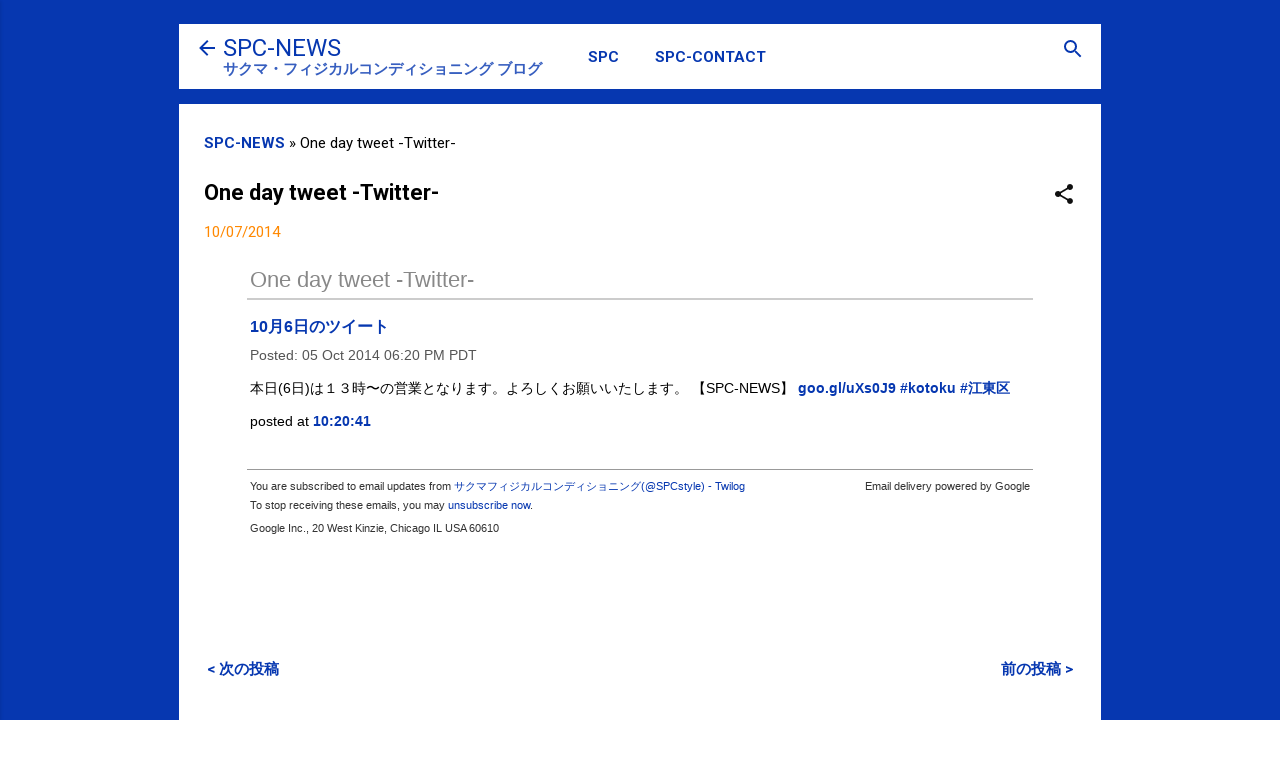

--- FILE ---
content_type: text/html; charset=utf-8
request_url: https://www.google.com/recaptcha/api2/aframe
body_size: 266
content:
<!DOCTYPE HTML><html><head><meta http-equiv="content-type" content="text/html; charset=UTF-8"></head><body><script nonce="wEMddTA4h33Mudl6nR6yRA">/** Anti-fraud and anti-abuse applications only. See google.com/recaptcha */ try{var clients={'sodar':'https://pagead2.googlesyndication.com/pagead/sodar?'};window.addEventListener("message",function(a){try{if(a.source===window.parent){var b=JSON.parse(a.data);var c=clients[b['id']];if(c){var d=document.createElement('img');d.src=c+b['params']+'&rc='+(localStorage.getItem("rc::a")?sessionStorage.getItem("rc::b"):"");window.document.body.appendChild(d);sessionStorage.setItem("rc::e",parseInt(sessionStorage.getItem("rc::e")||0)+1);localStorage.setItem("rc::h",'1768868605892');}}}catch(b){}});window.parent.postMessage("_grecaptcha_ready", "*");}catch(b){}</script></body></html>